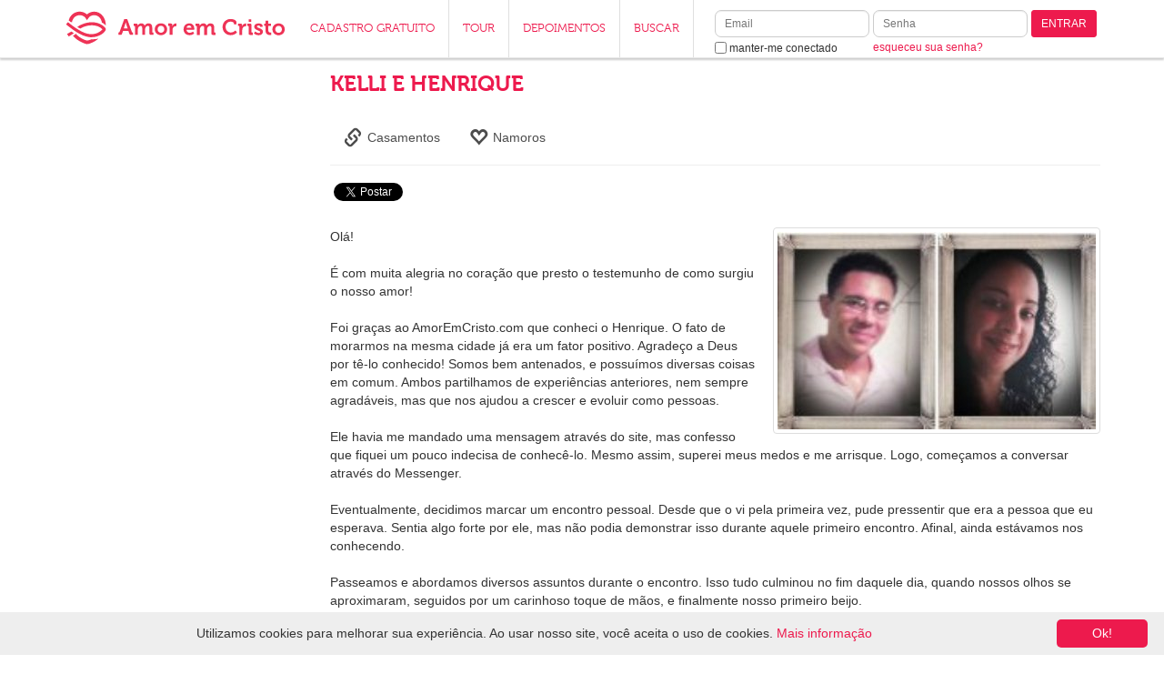

--- FILE ---
content_type: text/html; Charset=utf-8
request_url: https://www.amoremcristo.com/testemunho/artigo/471/namoro/
body_size: 9308
content:

<!DOCTYPE html>
<html>
<head>
<title>Kelli e Henrique</title>
<meta name=description content="Leia o Testemunho" >
<meta name=keywords content="namoro, amizade, namoro evangélico, namoro evangelico, namoro gospel, namoro cristao, namoro cristão, casal, casais, amigos, casamento, casamentos, amizade, cristão, cristã, cristao, crista, bate papo evangelico, bate-papo evangelico, bate papo evangélico, bate-papo evangélico, bate papo gospel, bate-papo gospel, chat evangelico, chat evangélico, chat gospel, bate papo, bate-papo, chat, amizade crista, amizade cristã, amizade espiritual, amizade evangelica, amizade evangélica, amizade gospel, amor evangelico, amor evangélico, casamento evangelico, casamento evangélico, relacionamento evangelico, relacionamento evangélico, relacionamento gospel, cristo, jesus cristo, evangélico, evangelico, deus, bíblia, biblia, bíblico, evangélicos, evangelicos, povo evangélico, católico, catolico, gospel, batista, presbiteriano, assembléia de deus, adventista, metodista, congragacional, sara nossa terra, universal do reino de deus, videira, renascer, evangelho, homem, mulher, rapaz, moça, encontro, bonito, bonita, amor, amar, amo, companheiro, companheira, igreja, igrejas, religião, religiao, cristianismo, fé, fe, crer, crença, crenca, creio, pastor, lar, família, familia, filhos, filho, filha, aconselhamento, oração, oracao, jovem, jovens, adolescente, adolescentes" >
<link rel="shortcut icon" href="https://s1.amoremcristo.net.br/ico/favicon.ico">
<link rel="apple-touch-icon" href="https://s1.amoremcristo.net.br/ico/apple-touch-icon.png">
<link rel="apple-touch-icon" sizes="76x76" href="https://s2.amoremcristo.net.br/ico/apple-touch-icon-76x76.png">
<link rel="apple-touch-icon" sizes="120x120" href="https://s1.amoremcristo.net.br/ico/apple-touch-icon-120x120.png">
<link rel="apple-touch-icon" sizes="152x152" href="https://s1.amoremcristo.net.br/ico/apple-touch-icon-152x152.png">
<meta http-equiv="imagetoolbar" content="no" >
<meta http-equiv="Content-Type" content="text/html; charset=utf-8" >
<meta http-equiv="Content-Language" content="pt" />
<meta http-equiv="X-UA-Compatible" content="IE=edge">
<meta name="viewport" content="width=device-width, initial-scale=1, maximum-scale=1, user-scalable=no">
<script type="text/javascript" src="https://s1.amoremcristo.net.br/scripts/jquery-2.1.1.min.js"></script>
<link href="https://s2.amoremcristo.net.br/bootstrap-3.2.0-dist/css/bootstrap.min.css" rel="stylesheet">
<!-- HTML5 shim and Respond.js IE8 support of HTML5 elements and media queries -->
<!--[if lt IE 9]>
  <script src="https://oss.maxcdn.com/html5shiv/3.7.2/html5shiv.min.js"></script>
  <script src="https://oss.maxcdn.com/respond/1.4.2/respond.min.js"></script>
<![endif]-->
<link rel="stylesheet" href="https://s1.amoremcristo.net.br/css/site.min.css">

<!-- script to always refresh content when modal is opened -->
<script type="text/javascript">
jQuery(function($) {
	$('body').on('hidden.bs.modal', '.modal', function () {
		$(this).removeData('bs.modal');
	});
});
</script>

<!-- script to fix static header and footer positioning bug in ios when opening form items -->
<script type="text/javascript">
jQuery(function($) {
	var showHeaderFooter = function() {
		$('#main-nav').css( {'display': 'block', 'top': 0} );
		$('main .container').css({'margin-top': '80px'});
		$('#footer-xs').css( {'opacity': 1, 'bottom': '0'} );
	};
	var hideHeaderFooter = function() {
		$('#main-nav').css( {'display': 'none'} );
		$('main .container').css({'margin-top': '20px'});
		$('#footer-xs').css( {'opacity': 0, 'bottom': '-100px'} );
	};
	if( /Android|webOS|iPhone|iPad|iPod|BlackBerry|IEMobile|Opera Mini/i.test(navigator.userAgent) ) {
		$(document).on('focus','main input, main select, main textarea, #footer input, #footer select, #footer textarea', function() {
			hideHeaderFooter();
		});
		$(document).on('blur','main input, main select, main textarea, #footer input, #footer select, #footer textarea', function() {
			showHeaderFooter();
		});
		
		$(document).on('change', 'main select, #footer select', function(a, b) {
			showHeaderFooter();
		});
	}
});
</script>

<!-- script to fix mobile chat input in ios devices -->
<script type="text/javascript">
	if (navigator.userAgent.indexOf('Safari') != -1 && navigator.userAgent.indexOf('Chrome') == -1) {
		$(document)
		.on('focus', '.ratched .mobile form input', function() {
			$('.ratched .mobile form').css('height', '100px');
		})
		.on('blur', '.ratched .mobile form input', function() {
			$('.ratched .mobile form').css('height', '10%');
		});
	}
</script>

<!-- script to replace svg images in unsupported browsers -->
<script type="text/javascript">
jQuery(function($) {
	function supportsSVG() {
		return !! document.createElementNS && !! document.createElementNS('http://www.w3.org/2000/svg','svg').createSVGRect;
	}
	if (!supportsSVG()) {
		$('img[src*="svg"]').attr('src', function() {
			return $(this).attr('src').replace('.svg', '.png');
		});
	}
});
</script>

<style> 
@font-face {font-family: 'Museo-300';src: url('https://s1.amoremcristo.net.br/fonts/2A9942_0_0.eot');src: url('https://s1.amoremcristo.net.br/fonts/2A9942_0_0.eot?#iefix') format('embedded-opentype'),url('https://s2.amoremcristo.net.br/fonts/2A9942_0_0.woff') format('woff'),url('https://s1.amoremcristo.net.br/fonts/2A9942_0_0.ttf') format('truetype');}
@font-face {font-family: 'Museo-500';src: url('https://s2.amoremcristo.net.br/fonts/2A9942_1_0.eot');src: url('https://s2.amoremcristo.net.br/fonts/2A9942_1_0.eot?#iefix') format('embedded-opentype'),url('https://s1.amoremcristo.net.br/fonts/2A9942_1_0.woff') format('woff'),url('https://s2.amoremcristo.net.br/fonts/2A9942_1_0.ttf') format('truetype');}
@font-face {font-family: 'Museo-700';src: url('https://s1.amoremcristo.net.br/fonts/2A9940_0_0.eot');src: url('https://s2.amoremcristo.net.br/fonts/2A9940_0_0.eot?#iefix') format('embedded-opentype'),url('https://s1.amoremcristo.net.br/fonts/2A9940_0_0.woff') format('woff'),url('https://s2.amoremcristo.net.br/fonts/2A9940_0_0.ttf') format('truetype');}
</style>
<link rel="P3Pv1" href="https://s1.amoremcristo.net.br/w3c/p3p.xml" >

<!-- script to scroll site to top when logged user's menu is clicked on mobile devices -->

<!-- Analytics Tag -->
<script type="text/javascript">
  var _gaq = _gaq || [];
  _gaq.push(['_setAccount', 'UA-1726796-1']);
  _gaq.push(['_trackPageview']);
  (function() {
    var ga = document.createElement('script'); ga.type = 'text/javascript'; ga.async = true;
    ga.src = ('https:' == document.location.protocol ? 'https://ssl' : 'http://www') + '.google-analytics.com/ga.js';
    var s = document.getElementsByTagName('script')[0]; s.parentNode.insertBefore(ga, s);
  })();
</script>
<!-- End Analytics Tag -->
<!-- Google Tag Manager -->
<script>(function(w,d,s,l,i){w[l]=w[l]||[];w[l].push({'gtm.start':
new Date().getTime(),event:'gtm.js'});var f=d.getElementsByTagName(s)[0],
j=d.createElement(s),dl=l!='dataLayer'?'&l='+l:'';j.async=true;j.src=
'https://www.googletagmanager.com/gtm.js?id='+i+dl;f.parentNode.insertBefore(j,f);
})(window,document,'script','dataLayer','GTM-K3NR86F');</script>
<!-- End Google Tag Manager -->

<!-- Global site tag (gtag.js) - Google Ads: 1059900110 -->
<script async src="https://www.googletagmanager.com/gtag/js?id=AW-1059900110"></script>
<script>
  window.dataLayer = window.dataLayer || [];
  function gtag(){dataLayer.push(arguments);}
  gtag('js', new Date());

  gtag('config', 'AW-1059900110');
</script>


<!-- Hindsight tag -->
<script type="text/javascript">
(function(d,RB) {window.RB=RB;RB.queue=[];RB.track=RB.track||function(){RB.queue.push(Array.prototype.slice.call(arguments))};RB.initialize=function(s){RB.source=s};var a = d.createElement("script");  a.type="text/javascript"; a.async=!0; a.src="https://getrockerbox.com/assets/xyz.js"; f=d.getElementsByTagName("script")[0]; f.parentNode.insertBefore(a,f);})(document,window.RB || {});
RB.initialize("YW1vcmVtY3Jpc3RvfDU5MzgzMjF8NTkzODMxOTo3NDQwMjN8NTkzODMxODo3NDQwMjJ8NTkzODMyMA==");
</script>

<script type="text/javascript">
  window.___gcfg = {lang: 'pt-BR'};
  (function() {
    var po = document.createElement('script'); po.type = 'text/javascript'; po.async = true;
    po.src = 'https://apis.google.com/js/plusone.js';
    var s = document.getElementsByTagName('script')[0]; s.parentNode.insertBefore(po, s);
  })();
</script>
<script async='async' src='https://www.googletagservices.com/tag/js/gpt.js'></script>
<script>
var googletag = googletag || {};
googletag.cmd = googletag.cmd || [];
</script>
<script>
googletag.cmd.push(function() {
googletag.defineSlot('\/1028289\/AEC_Menu_Nao_Logado_160x600', [160, 600], 'div-gpt-ad-1528405343950-0').addService(googletag.pubads());
googletag.pubads().enableSingleRequest();
googletag.enableServices();
});
</script>

<link rel="stylesheet" href="https://s1.amoremcristo.net.br/css/testemunhos.min.css">

</head>
<body >

<!-- Google Tag Manager (noscript) -->
<noscript><iframe src="https://www.googletagmanager.com/ns.html?id=GTM-K3NR86F"
height="0" width="0" style="display:none;visibility:hidden"></iframe></noscript>
<!-- End Google Tag Manager (noscript) -->
<div id="fb-root"></div>
<script>(function(d, s, id) {
  var js, fjs = d.getElementsByTagName(s)[0];
  if (d.getElementById(id)) {return;}
  js = d.createElement(s); js.id = id;
  js.src = "//connect.facebook.net/pt_BR/all.js#xfbml=1&appId=236133149758099";
  fjs.parentNode.insertBefore(js, fjs);
}(document, 'script', 'facebook-jssdk'));</script>

<div id="main-nav" class="navbar navbar-default navbar-fixed-top" role="navigation">
  <div class="container">
    <!-- Brand and toggle get grouped for better mobile display -->
    <div class="navbar-header">
      
      <button type="button" class="navbar-toggle" data-toggle="collapse" data-target=".topbar-navbar-collapse">
        <span class="sr-only">Toggle navigation</span>
        <span class="icon-bar"></span>
        <span class="icon-bar"></span>
        <span class="icon-bar"></span>
      </button>
      
      <a href=https://www.amoremcristo.com/ target=_self><img class="site-logo" src=https://s1.amoremcristo.net.br/sites/aec/images/logo.svg alt="Namoros e amizades para evangélicos"></a>
    </div>
    
	<!-- Collect the nav links, forms, and other content for toggling -->
    <div class="navbar-collapse collapse topbar-navbar-collapse">
	  
      <ul class="nav navbar-nav">

	    <li class="visible-xs"><a href=https://www.amoremcristo.com/login target=_self>LOGIN</a></li>
        <li><a href=https://www.amoremcristo.com/novo-cadastro target=_self>CADASTRO GRATUITO</a></li>
        <li><a href=https://www.amoremcristo.com/tour target=_self>TOUR</a></li>
        <li><a href=https://www.amoremcristo.com/testemunhos-de-casais target=_self>DEPOIMENTOS</a></li>
        <li class="hidden-sm"><a href=https://www.amoremcristo.com/busca-de-pessoas target=_self>BUSCAR</a></li>
        <li class="hidden-lg hidden-sm"><a href=https://www.amoremcristo.com/ao-vivo target=_self class="live">AO VIVO</a></li>
		<li class="dropdown hidden-lg hidden-xs">
          <a href="#" class="dropdown-toggle" data-toggle="dropdown">LOGIN <b class="caret"></b></a>
          <div class="dropdown-menu pull-right">
            <form action=https://www.amoremcristo.com/login target=_parent name=login method=post>
            <input type=hidden name="go" value="now" >
		    <input type=hidden name="url" value="">
		    <input type=hidden name="return_to" value="">
            <div class="form-group">
              <label for="email" class="sr-only">Email</label>
              <input type="email" name="email" maxlength=100 class="form-control input-sm" required placeholder="Email">
            </div>
            <div class="form-group">
              <label for="senha" class="sr-only">Senha</label>
              <input type=password name="senha" id="senha" maxlength=15 class="form-control input-sm" required placeholder="Senha">
            </div>
			<div class="checkbox">
              <label>
              <input type=checkbox name="keep_logged" id="keep_logged" value=1> <span class="pass-link">manter-me conectado</span>
              </label>
            </div>
            <button type="submit" class="btn btn-primary btn-sm pull-right">Entrar</button>
            </form>
			<br><a href=https://www.amoremcristo.com/esqueci-minha-senha target=_parent class="pass-link">esqueceu sua senha?</a>
          </div>
        </li>
      </ul>
      <div class="navbar-form navbar-right visible-lg">
        <form action=https://www.amoremcristo.com/login target=_parent name=login method=post>
        <input type=hidden name="go" value="now" >
		<input type=hidden name="url" value="">
		<input type=hidden name="return_to" value="">
        <div class="form-group two-lines">
          <label for="email" class="sr-only">Email</label>
          <div><input type="email" name="email" id="email" maxlength=100 class="form-control input-sm" required placeholder="Email"></div>
          <div class="checkbox">
            <label>
            <input type=checkbox name="keep_logged" id="keep_logged" value=1> <span class="pass-link">manter-me conectado</span>
            </label>
          </div>
        </div>
        <div class="form-group two-lines">
          <label for="senha" class="sr-only">Senha</label>
          <div><input type=password name="senha" id="senha" maxlength=15 class="form-control input-sm" required placeholder="Senha"></div>
          <div><a href=https://www.amoremcristo.com/esqueci-minha-senha target=_parent class="pass-link">esqueceu sua senha?</a></div>
        </div>
        <div class="form-group one-line">
          <button type="submit" class="btn btn-default btn-sm">ENTRAR</button>
        </div>
        </form>
	  </div>

    </div><!--/.nav-collapse -->
  </div>
</div>


<div id="wrap">
<main>

<div class="container">
<div class="row"><div class="col-sm-3 hidden-xs"><center><!-- AEC_Menu_Nao_Logado_160x600 -->
<div id='div-gpt-ad-1528405343950-0' style='width:160px; height:600px;'>
<script>
googletag.cmd.push(function() { googletag.display('div-gpt-ad-1528405343950-0'); });
</script>
</div>
</center></div>
  <div class="col-sm-9">
<div class="row">
  <div class="col-sm-12 large-spacer">
    <h2>KELLI E HENRIQUE</h2>
  </div>
</div>

<ul class="nav nav-pills">
  <li class="depoimentos-tab"><a href=https://www.amoremcristo.com/testemunhos-de-casais/casamentos><span class="glyphicon glyphicon-link" title="Casamentos"></span> Casamentos</a></li>
  <li class="depoimentos-tab"><a href=https://www.amoremcristo.com/testemunhos-de-casais/namoros><span class="glyphicon glyphicon-heart-empty" title="Namoros"></span> Namoros</a></li>
</ul>
<hr>
<div class="row hidden-xs">
  <div class="col-sm-12 large-spacer">
    <div style="float:left;margin:4px;"><a href="https://twitter.com/share" class="twitter-share-button" data-url="https://www.amoremcristo.com/testemunho/artigo/471/namoro" data-count="none" data-via="aec_oficial" data-lang="pt">Tweetar</a><script>!function(d,s,id){var js,fjs=d.getElementsByTagName(s)[0],p=/^http:/.test(d.location)?'http':'https';if(!d.getElementById(id)){js=d.createElement(s);js.id=id;js.src=p+'://platform.twitter.com/widgets.js';fjs.parentNode.insertBefore(js,fjs);}}(document, 'script', 'twitter-wjs');</script></div><div style="float:left;margin: 4px 0px 4px 4px;"><div class="fb-like" data-href="https://www.amoremcristo.com/testemunho/artigo/471/namoro" data-send="false" data-layout="button_count" data-width="10" data-show-faces="false" data-colorscheme="light"></div>
</div><div style="float:left;margin:4px;"><div class="g-plusone" data-size="medium" data-href="https://www.amoremcristo.com/testemunho/artigo/471/namoro" data-theme="light"></div>
</div>
  </div>
</div>
<div class="row">
  <div class="col-sm-12 large-spacer">
<div class="right-align hidden-xs text-center"><img src=https://images1.amoremcristo.net.br/images/testemunhos/t471_p1.jpg class="img-responsive img-thumbnail img-center" alt="Namoro" ></div><div class="large-spacer visible-xs text-center"><img src=https://images1.amoremcristo.net.br/images/testemunhos/t471_p1.jpg class="img-responsive img-thumbnail img-center" alt="Namoro" ></div>Olá!<br>
<br>
É com muita alegria no coração que presto o testemunho de como surgiu o nosso amor!<br>
<br>
Foi graças ao AmorEmCristo.com que conheci o Henrique. O fato de morarmos na mesma cidade já era um fator positivo. Agradeço a Deus por tê-lo conhecido! Somos bem antenados, e possuímos diversas coisas em comum. Ambos partilhamos de experiências anteriores, nem sempre agradáveis, mas que nos ajudou a crescer e evoluir como pessoas.<br>
<br>
Ele havia me mandado uma mensagem através do site, mas confesso que fiquei um pouco indecisa de conhecê-lo. Mesmo assim, superei meus medos e me arrisque. Logo, começamos a conversar através do Messenger.<br>
<br>
Eventualmente, decidimos marcar um encontro pessoal. Desde que o vi pela primeira vez, pude pressentir que era a pessoa que eu esperava. Sentia algo forte por ele, mas não podia demonstrar isso durante aquele primeiro encontro. Afinal, ainda estávamos nos conhecendo.<br>
<br>
Passeamos e abordamos diversos assuntos durante o encontro. Isso tudo culminou no fim daquele dia, quando nossos olhos se aproximaram, seguidos por um carinhoso toque de mãos, e finalmente nosso primeiro beijo.<br>
<br>
Ali, já havia percebido que jamais poderia continuar vivendo sem aquele sentimento fazendo parte daquela vida. Apesar de ter mais alguns encontros, naquele momento nós perdemos contato. Apesar desse fato infeliz, não havia desistido daquele sentimento. Ele apenas ficou adormecido por um tempo...<br>
<br>
Felizmente, Deus tinha outros planos para meu futuro. Henrique me procurou e voltamos a falar. Quando nos reencontramos pessoalmente, no dia 27 de fevereiro, ele me pediu oficialmente em namoro.<br>
<br>
Nossa paixão aumenta a cada dia que passa. Dá para sentir isso dentro de nossos corações, uma vontade de expor nosso amor ao mundo em voz alta. Nosso amor se aprofunda cada vez mais. Sabemos que temos a necessidade de viver felizes, e que seremos realmente assim juntos, seja essa a vontade de Deus. Sempre entreguei minha vida nas mãos Dele, assim como esta união. Caso essa seja nossa vontade, nada mais nos separará novamente...<br>
<br>
Tenho Fé que em breve retornarei aqui mesmo no site, dando outro testemunho, desta vez concretizando nossa união através de nosso futuro casamento, perante os olhos de nosso adorado e querido Deus, sendo feita a Sua vontade. <br>
<br>
Obrigado à equipe do AmorEmCristo.com por dar essa oportunidade para nós, e que Deus os abençoe sempre!<br>
<br>
Kelli e Henrique<br>

  </div>
</div>

  </div>
</div>
</div>
</main>
</div>


<div class="hidden-xs" id="social-links">
  <div class="container">
	<div class="pull-right">
      <div style="float:left;margin:4px;"><a href="https://www.amoremcristo.com/blog/" target=_blank><img src="https://s1.amoremcristo.net.br/images/social-networks/blogger.png"></a></div><div style="float:left;margin:4px;"><a href="https://www.youtube.com/AmorEmCristo" target=_blank><img src="https://s2.amoremcristo.net.br/images/social-networks/youtube.png"></a></div><div style="float:left;margin:4px;"><a href="https://twitter.com/share" class="twitter-share-button" data-url="https://www.amoremcristo.com/" data-count="none" data-via="aec_oficial" data-lang="pt">Tweetar</a><script>!function(d,s,id){var js,fjs=d.getElementsByTagName(s)[0],p=/^http:/.test(d.location)?'http':'https';if(!d.getElementById(id)){js=d.createElement(s);js.id=id;js.src=p+'://platform.twitter.com/widgets.js';fjs.parentNode.insertBefore(js,fjs);}}(document, 'script', 'twitter-wjs');</script></div><div style="float:left;margin: 4px 0px 4px 4px;"><div class="fb-like" data-href="https://www.facebook.com/AmorEmCristo" data-send="false" data-layout="button_count" data-width="10" data-show-faces="false" data-colorscheme="light"></div>
</div><div style="float:left;margin:4px;"><div class="g-plusone" data-size="medium" data-href="https://www.amoremcristo.com/" data-theme="light"></div>
</div>
    </div>
  </div>
</div>


<div class="hidden-xs" id="footer">
  <div class="container" id="main-footer">

    <div class="col-sm-3">
    <h5>CONHEÇA NOSSA EMPRESA</h5>
    <ul class="list-unstyled">
    <li><a href=https://www.amoremcristo.com/quem-somos target=_self>Quem Somos</a></li>
    <li><a href=https://www.amoremcristo.com/parcerias target=_self>Parcerias</a></li><li><a href=https://www.loveinchrist.com/ target=_self>English</a></li><li><a href=https://www.amorconcristo.com/ target=_self>Español</a></li>
    </ul>
    </div>
    <div class="col-sm-3">
    <h5>TIRE SUAS DÚVIDAS</h5>
    <ul  class="list-unstyled">
	
	<li><a href=https://amoremcristo.zendesk.com/home target=_self>Fale Conosco</a></li>
	
    <li><a href="https://www.amoremcristo.com/acordo-de-utilizacao" data-toggle="modal" data-target="#myModal">Acordo de Utilização</a></li>
	<li><a href="https://www.amoremcristo.com/politica-de-privacidade-pop" data-toggle="modal" data-target="#myModal">Política de Privacidade</a></li>
	<li><a href="https://www.amoremcristo.com/politica-de-seguranca-infantil" data-toggle="modal" data-target="#myModal">Política de Segurança Infantil</a></li>
    </ul>
    </div>
    <div class="col-sm-3">
	
    <h5>MOBILE</h5>
    <ul  class="list-unstyled">
	<li><a href="https://www.amoremcristo.com/download-app" target=_self><img alt="Get it on Google Play" src="https://s1.amoremcristo.net.br/images/mobile-buttons/android-pt_br.png" /></a></li>
	<li><a href="https://www.amoremcristo.com/download-app" target=_self><img alt="Available on the App Store" src="https://s2.amoremcristo.net.br/images/mobile-buttons/ios-pt_br.png" /></a></li>
    </ul>
	
    </div>
    <div class="col-sm-3">
    
    <h5>LOGIN</h5>
    <form action=https://www.amoremcristo.com/login target=_parent name=login method=post>
    <input type=hidden name="go" value="now" >
	<input type=hidden name="url" value="">
	<input type=hidden name="return_to" value="">
    <div class="form-group">
      <label for="email" class="sr-only">Email</label>
      <input type="email" name="email" maxlength=100 class="form-control input-sm" required placeholder="Email">
    </div>
    <div class="form-group">
      <label for="senha" class="sr-only">Senha</label>
      <input type=password name="senha" id="senha" maxlength=15 class="form-control input-sm" required placeholder="Senha">
    </div>
    <div class="checkbox">
      <label>
      <input type=checkbox name="keep_logged" id="keep_logged" value=1> <span class="pass-link">manter-me conectado</span>
      </label>
    </div>
    <button type="submit" class="btn btn-primary btn-sm pull-right">ENTRAR</button>
    </form>
    
    </div>
  </div>
  <div class="container links text-center">
  <ul class="list-inline">
    <li><a href=http://www.macit.com.br/aec target=_blank><img src=https://s2.amoremcristo.net.br/images/footer-icons/grupo-amor-em-cristo.png alt="Conheça cristãos que desejam conversar, fazer novas amizades, namorar e se relacionar"></a></li><li><a href=https://www.amoremcristo.com/devocionais target=_self><img src=https://s2.amoremcristo.net.br/images/footer-icons/devocionais.png></a></li>
  </ul>

  </div>
</div>

<div class="visible-xs" id="footer-xs">
  <div class="container text-center">
    <ul class="list-inline">
	
	<li style="width:25%;"><a href=https://www.amoremcristo.com/novo-cadastro target=_self><span class="glyphicon glyphicon-heart enlarged-text"></span><br>Cadastro Gratuito</a></li>
    <li style="width:25%;"><a href=https://www.amoremcristo.com/minha-conta target=_self><span class="glyphicon glyphicon-user enlarged-text"></span><br>Minha Conta</a></li>
    <li style="width:25%;"><a href=https://www.amoremcristo.com/busca-de-pessoas target=_self><span class="glyphicon glyphicon-search enlarged-text"></span><br>Busca</a></li>
    <li style="width:25%;"><a href=https://www.amoremcristo.com/informacao-de-contato target=_self><span class="glyphicon glyphicon-ok enlarged-text"></span><br>Fale Conosco</a></li>
	
    </ul>
  </div>
</div>


<div class="modal fade" id="myModal" tabindex="-1" role="dialog" aria-labelledby="myModalLabel" aria-hidden="true">
  <div class="modal-dialog">
    <div class="modal-content">
	  <div class="modal-body">
      </div>
    </div>
  </div>
</div>

<script type="text/javascript" src="https://s1.amoremcristo.net.br/bootstrap-3.2.0-dist/js/bootstrap.min.js"></script>

<script type="text/javascript" id="cookieinfo"
src="https://s1.amoremcristo.net.br/scripts/cookieinfo.min.js"
data-message="Utilizamos cookies para melhorar sua experiência. Ao usar nosso site, você aceita o uso de cookies."
data-linkmsg="Mais informação"
data-close-text="Ok!"
data-link="#ed1a4d"
data-divlink="#fff"
data-divlinkbg="#ed1a4d"
data-moreinfo="https://www.amoremcristo.com/politica-de-privacidade"
></script>


</body>
</html>


--- FILE ---
content_type: text/html; charset=utf-8
request_url: https://accounts.google.com/o/oauth2/postmessageRelay?parent=https%3A%2F%2Fwww.amoremcristo.com&jsh=m%3B%2F_%2Fscs%2Fabc-static%2F_%2Fjs%2Fk%3Dgapi.lb.en.2kN9-TZiXrM.O%2Fd%3D1%2Frs%3DAHpOoo_B4hu0FeWRuWHfxnZ3V0WubwN7Qw%2Fm%3D__features__
body_size: 160
content:
<!DOCTYPE html><html><head><title></title><meta http-equiv="content-type" content="text/html; charset=utf-8"><meta http-equiv="X-UA-Compatible" content="IE=edge"><meta name="viewport" content="width=device-width, initial-scale=1, minimum-scale=1, maximum-scale=1, user-scalable=0"><script src='https://ssl.gstatic.com/accounts/o/2580342461-postmessagerelay.js' nonce="8jZigHCImkcmJb9poGAdug"></script></head><body><script type="text/javascript" src="https://apis.google.com/js/rpc:shindig_random.js?onload=init" nonce="8jZigHCImkcmJb9poGAdug"></script></body></html>

--- FILE ---
content_type: text/html; charset=utf-8
request_url: https://www.google.com/recaptcha/api2/aframe
body_size: 184
content:
<!DOCTYPE HTML><html><head><meta http-equiv="content-type" content="text/html; charset=UTF-8"></head><body><script nonce="ma-Td3t3XFFmJkQCPLxBVQ">/** Anti-fraud and anti-abuse applications only. See google.com/recaptcha */ try{var clients={'sodar':'https://pagead2.googlesyndication.com/pagead/sodar?'};window.addEventListener("message",function(a){try{if(a.source===window.parent){var b=JSON.parse(a.data);var c=clients[b['id']];if(c){var d=document.createElement('img');d.src=c+b['params']+'&rc='+(localStorage.getItem("rc::a")?sessionStorage.getItem("rc::b"):"");window.document.body.appendChild(d);sessionStorage.setItem("rc::e",parseInt(sessionStorage.getItem("rc::e")||0)+1);localStorage.setItem("rc::h",'1769748816423');}}}catch(b){}});window.parent.postMessage("_grecaptcha_ready", "*");}catch(b){}</script></body></html>